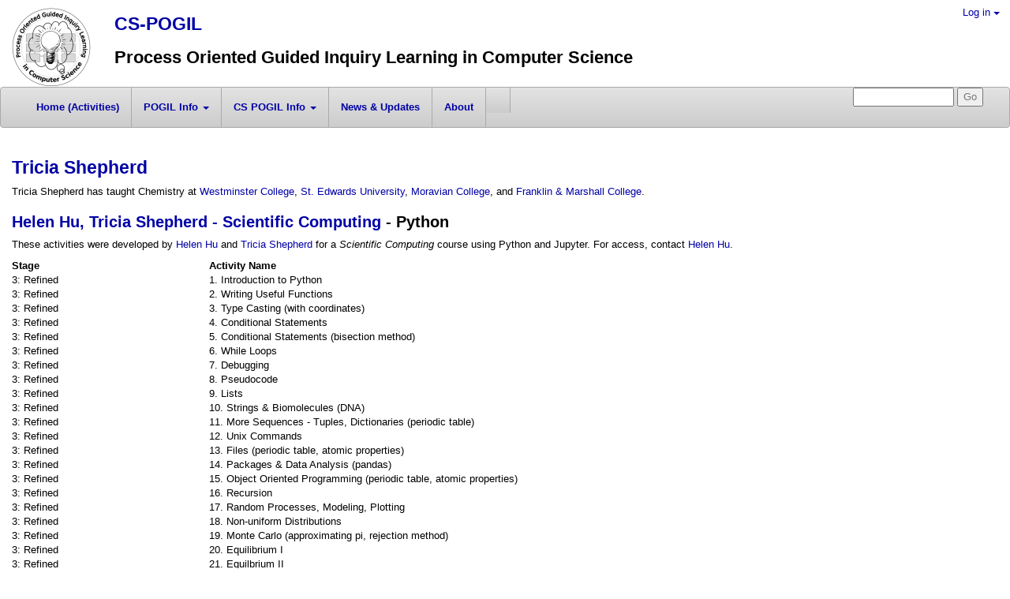

--- FILE ---
content_type: text/html; charset=utf-8
request_url: https://cspogil.org/Tricia+Shepherd
body_size: 13147
content:
<!DOCTYPE html>
<html lang="en" id="page_133">
<head>
	<!--Latest IE Compatibility-->
<meta http-equiv="X-UA-Compatible" content="IE=Edge">
<meta http-equiv="Content-Type" content="text/html; charset=utf-8">
<meta name="generator" content="Tiki Wiki CMS Groupware - https://tiki.org">

<meta content="http://cspogil.org/" name="twitter:domain"> 




	<meta name="description" content="CS-POGIL" property="og:description">
	<meta name="twitter:description" content="CS-POGIL">

<meta content="CS-POGIL" property="og:site_name">
<meta content="CS-POGIL" name="twitter:site">


<title>CS-POGIL | Tricia Shepherd</title>


<meta content="CS-POGIL | Tricia Shepherd" property="og:title">

<meta content="CS-POGIL | Tricia Shepherd" name="twitter:title">



<meta name="twitter:card" content="summary">



<!--[if lt IE 9]>
	<script src="vendor_bundled/vendor/afarkas/html5shiv/dist/html5shiv.min.js" type="text/javascript"></script>
<![endif]-->
		
<meta name="msapplication-config" content="themes/base_files/favicons/browserconfig.xml">

<link rel="icon" href="themes/base_files/favicons/favicon-16x16.png" sizes="16x16" type="image/png">
<link rel="apple-touch-icon" href="themes/base_files/favicons/apple-touch-icon.png" sizes="180x180">
<link rel="icon" href="themes/base_files/favicons/favicon-32x32.png" sizes="32x32" type="image/png">
<link rel="manifest" href="themes/base_files/favicons/manifest.json">
<link rel="shortcut icon" href="themes/base_files/favicons/favicon.ico">
<link rel="mask-icon" href="themes/base_files/favicons/safari-pinned-tab.svg" color="#5bbad5">
<link rel="stylesheet" href="themes/base_files/css/tiki_base.css" type="text/css">
<link rel="stylesheet" href="vendor_bundled/vendor/fortawesome/font-awesome/css/font-awesome.min.css" type="text/css">
<link rel="stylesheet" href="themes/jqui/css/jqui.css" type="text/css">
<link rel="stylesheet" href="lib/openlayers/theme/default/style.css" type="text/css">
<link rel="stylesheet" href="vendor_bundled/vendor/jquery/jquery-ui-themes/themes/flick/jquery-ui.css" type="text/css">
<link rel="stylesheet" href="vendor_bundled/vendor/jquery/jquery-timepicker-addon/dist/jquery-ui-timepicker-addon.css" type="text/css">
<link rel="stylesheet" href="vendor_bundled/vendor/jquery/plugins/colorbox/example1/colorbox.css" type="text/css">
<link rel="stylesheet" href="vendor_bundled/vendor/jquery/plugins/treetable/css/jquery.treetable.css" type="text/css">
<style type="text/css"><!--
/* css 0 */
.ui-autocomplete-loading { background: white url("img/spinner.gif") right center no-repeat; }
/* increase size of activity tracker's tag selector - "size" doesn't work */
select[name="ins_12[]"] { height:300px; }

/* on Home page for topics & authors */
table.summarylist {
    border: 3px solid black;
    table-layout: fixed;
    width: 100%;
}
table.summarylist td {
    border: 1px solid black;
    padding: 3px;
}

/* on list pages by author&topic */
table.activitylist {
    border: 0px;
    width: 100%;
}
table.activitylist th:nth-child(1) {
     width: 20%;
}
table.activitylist td {
    padding: 0px;
}
-->
</style>
<!--[if IE 8]>
<link rel="stylesheet" href="themes/base_files/feature_css/ie8.css" type="text/css">
<![endif]-->
<!--[if IE 9]>
<link rel="stylesheet" href="themes/base_files/feature_css/ie9.css" type="text/css">
<![endif]-->


	<meta name="viewport" content="width=device-width, initial-scale=1.0">
</head>
<body class=" tiki  tiki-index tiki_wiki_page layout_basic en">







	<div id="ajaxLoading">Loading...</div>
<div id="ajaxLoadingBG">&nbsp;</div>
<div id="ajaxDebug"></div>


<div class="container">
	<div class="page-header" id="page-header">
		<div class="content clearfix modules row top_modules" id="top_modules">
	


			<div id="module_2" style=""
				 class="module box-logo">
				<div id="mod-logotop1" class="">
										<div  style="background-color: transparent;"  class="pull-left sitelogo"><a href="./" title="POGIL in CS (and related areas)"><img src="CS-POGIL logo 100.png" alt="CS-POGIL" style="max-width: 100%; height: auto"></a></div><div class="pull-left sitetitles"><h1 class="sitetitle"><a href="./">CS-POGIL</a></h1><h2 class="sitesubtitle">Process Oriented Guided Inquiry Learning in Computer Science</h2></div>
												</div>
</div>







			<div id="module_3" style=""
				 class="module box-login_box">
				<div id="mod-login_boxtop2" class="">
										
									<div class="siteloginbar_popup dropdown btn-group pull-right">
				<button type="button" class="btn btn-link dropdown-toggle" data-toggle="dropdown">
					Log in
					<span class="caret"></span>
				</button>
				<div class="siteloginbar_poppedup dropdown-menu pull-right modal-sm"><div class="panel-body">
							
		<form name="loginbox" class="form" id="loginbox-1" action="https://cspogil.org/tiki-login.php"
				method="post" 
						>
		

								<div class="user form-group clearfix">
						<label for="login-user_1">
																				Username
										:
							</label>
								<input class="form-control" type="text" name="user" id="login-user_1" />
				
					</div>
		<div class="pass form-group clearfix">
			<label for="login-pass_1">Password:</label>
			<input onkeypress="capLock(event, this)" type="password" name="pass" class="form-control" id="login-pass_1">
			<div class="divCapson" style="display:none;">
				<span class="icon icon-error fa fa-exclamation-circle fa-fw " style="vertical-align:middle;"  ></span> CapsLock is on.
			</div>
		</div>
				<div class="form-group text-center">
			<button class="btn btn-primary button submit" type="submit" name="login">Log in <!--i class="fa fa-arrow-circle-right"></i--></button>
		</div>
					<div >
				<div ><ul class="list-unstyled nav"><li class="pass"><a href="tiki-remind_password.php" title="Click here if you’ve forgotten your password">I forgot my password</a></li></ul></div>
			</div>
								
		<input type="hidden" name="stay_in_ssl_mode_present" value="y" />
					<input type="hidden" name="stay_in_ssl_mode" value="y" />
		
				<div class="social-buttons">
								</div>
		</form></div></div></div>
				
												</div>
</div>



</div>
		<div class="topbar row" id="topbar">
			<div class="content clearfix modules" id="topbar_modules">
	


<div class="col-sm-10">
			<div id="module_16" style=""
				 class="module box-menu">
				<div id="mod-menutopbar1" class="">
										
						<nav class="navbar navbar-default" role="navigation">
									<div class="navbar-header">
						<button type="button" class="navbar-toggle" data-toggle="collapse" data-target="#mod-menutopbar1 .navbar-collapse">
							<span class="sr-only">Toggle navigation</span>
							<span class="icon-bar"></span>
							<span class="icon-bar"></span>
							<span class="icon-bar"></span>
						</button>
											</div>
					<div class="collapse navbar-collapse">
												<ul class="nav navbar-nav">
						<li class=""><a href="/">Home (Activities)</a></li>
								<li class="dropdown ">
				<a href="#" class="dropdown-toggle" data-toggle="dropdown">
					POGIL Info
					<span class="caret"></span>
				</a>
				<ul class="dropdown-menu">
											<li class=""><a href="What%2Bis%2BPOGIL">What is POGIL?</a></li>
											<li class=""><a href="https://pogil.org/about-pogil/pogil-faqs">FAQ - POGIL</a></li>
											<li class=""><a href="http://pogil.org">The POGIL Project (separate site)</a></li>
											<li class=""><a href="Roles%2Band%2BRole%2BCards">Roles &amp; Role Cards</a></li>
											<li class=""><a href="POGIL%2Bin%2BIndia">POGIL in India</a></li>
											<li class=""><a href="POGIL%2BPatterns">POGIL Patterns</a></li>
											<li class=""><a href="POGIL%2BClassrooms">POGIL Classrooms</a></li>
									</ul>
			</li>
								<li class="dropdown ">
				<a href="#" class="dropdown-toggle" data-toggle="dropdown">
					CS POGIL Info
					<span class="caret"></span>
				</a>
				<ul class="dropdown-menu">
											<li class=""><a href="FAQ%2B-%2BCS-POGIL">FAQ - CS-POGIL</a></li>
											<li class=""><a href="https://www.facebook.com/groups/900700016708730/">POGIL in CS Facebook Group</a></li>
											<li class=""><a href="https://groups.google.com/forum/#!forum/cspogil/join">POGIL in CS Google Group</a></li>
											<li class=""><a href="Intro%2Bto%2BPOGIL%2Bworkshops%2Bon%2Brequest">Intro to POGIL workshops on request</a></li>
											<li class=""><a href="IntroCS%2BPOGIL%2BProject">IntroCS POGIL Project</a></li>
											<li class=""><a href="CS-POGIL%2BProject">CS-POGIL Project</a></li>
											<li class=""><a href="OpenPath%2BProject">OpenPath Project</a></li>
											<li class=""><a href="Activity%2BDesign%2BCanvas">Activity Design Canvas</a></li>
											<li class=""><a href="Classroom%2BActivity%2BUtility">Classroom Activity Utility (Google Doc add-on)</a></li>
											<li class=""><a href="VBA%2BScript">VBA Script for MS Word</a></li>
									</ul>
			</li>
								<li class=""><a href="News%2Band%2BUpdates">News &amp; Updates</a></li>
								<li class=""><a href="About">About</a></li>
								<li class=""><a href=""></a></li>
			</ul>

					</div>
							</nav>
			
												</div>
</div>

</div>



<div class="col-sm-2">
			<div id="module_17" style=""
				 class="module box-search_box">
				<div id="mod-search_boxtopbar2" class="">
										
    <form class="forms" id="search-module-form" method="get" action="tiki-searchindex.php">
    <input id="fuser" name="highlight" size="14" type="text" accesskey="s" /> 
		
 		    <input type="submit" class="wikiaction" name="search" value="Go"/> 
    </form>

												</div>
</div>

</div>

</div>
		</div>
	</div>

	<div class="row row-middle" id="row-middle">
					<div class="col-md-12 col1" id="col1">
								
<div id="tikifeedback">
	</div>

				
			<div class="wikitopline clearfix" style="clear: both;">
	<div class="content">
					<div class="wikiinfo pull-left">
				
				
				

											</div>
		 
	</div> 
</div> 

					<div class="wikiactions_wrapper clearfix">
		<div class="wikiactions icons btn-group pull-right">
			<div class="btn-group">
				
				
				
				
								
				
															</div>
		</div> 
	</div>
	
				
												
					<h1 class="pagetitle"><a class="crumblink" title="go back to this crumb" accesskey="2" href="Tricia%2BShepherd">Tricia Shepherd</a></h1>
		
	
				
				
				
				
	
	
	<article id="top" class="wikitext clearfix">
					
			
			
					 

		
		<div id="page-data" class="clearfix">
										<p>Tricia Shepherd has taught Chemistry at <a href="http://westminstercollege.edu">Westminster College</a>, <a href="http://stedwards.edu">St. Edwards University</a>, <a href="http://moravian.edu">Moravian College</a>, and <a href="http://fandm.edu">Franklin &amp; Marshall College</a>.</p>

<h3><a class="wiki" href="Helen+Hu+-+Scientific%20Computing">Helen Hu, Tricia Shepherd - Scientific Computing</a> - Python</h3>

<p><p>These activities were developed by <a href="/Helen+Hu">Helen Hu</a> and <a class="wiki" href="Tricia+Shepherd">Tricia Shepherd</a> for a <em>Scientific Computing</em> course using Python and Jupyter. For access, contact <a class="wiki" href="Helen+Hu">Helen Hu</a>.</p>

<table class="activitylist"><thead><tr><th>Stage</th>
			<th>Activity Name</th>
		</tr></thead><tbody><tr><td>3: Refined</td>
			<td>1. Introduction to Python</td>
		</tr><tr><td>3: Refined</td>
			<td>2. Writing Useful Functions</td>
		</tr><tr><td>3: Refined</td>
			<td>3. Type Casting (with coordinates)</td>
		</tr><tr><td>3: Refined</td>
			<td>4. Conditional Statements</td>
		</tr><tr><td>3: Refined</td>
			<td>5. Conditional Statements (bisection method)</td>
		</tr><tr><td>3: Refined</td>
			<td>6. While Loops</td>
		</tr><tr><td>3: Refined</td>
			<td>7. Debugging</td>
		</tr><tr><td>3: Refined</td>
			<td>8. Pseudocode</td>
		</tr><tr><td>3: Refined</td>
			<td>9. Lists</td>
		</tr><tr><td>3: Refined</td>
			<td>10. Strings &amp; Biomolecules (DNA)</td>
		</tr><tr><td>3: Refined</td>
			<td>11. More Sequences - Tuples, Dictionaries (periodic table)</td>
		</tr><tr><td>3: Refined</td>
			<td>12. Unix Commands</td>
		</tr><tr><td>3: Refined</td>
			<td>13. Files (periodic table, atomic properties)</td>
		</tr><tr><td>3: Refined</td>
			<td>14. Packages &amp; Data Analysis (pandas)</td>
		</tr><tr><td>3: Refined</td>
			<td>15. Object Oriented Programming (periodic table, atomic properties)</td>
		</tr><tr><td>3: Refined</td>
			<td>16. Recursion</td>
		</tr><tr><td>3: Refined</td>
			<td>17. Random Processes, Modeling, Plotting</td>
		</tr><tr><td>3: Refined</td>
			<td>18. Non-uniform Distributions</td>
		</tr><tr><td>3: Refined</td>
			<td>19. Monte Carlo (approximating pi, rejection method)</td>
		</tr><tr><td>3: Refined</td>
			<td>20. Equilibrium I</td>
		</tr><tr><td>3: Refined</td>
			<td>21. Equilbrium II</td>
		</tr><tr><td>3: Refined</td>
			<td>22. Random Walks</td>
		</tr><tr><td>3: Refined</td>
			<td>23. Free Fall I</td>
		</tr><tr><td>3: Refined</td>
			<td>24. Advanced Lists</td>
		</tr><tr><td>3: Refined</td>
			<td>25. Free Fall II</td>
		</tr><tr><td>3: Refined</td>
			<td>26. 2D Random Walks</td>
		</tr></tbody></table>
</p>

<h3><a href="/Chris+Mayfield+-+Computer+Science+1+-+Python">Chris Mayfield, Tricia Shepherd, Helen Hu - Computer Science 1 - Python</a></h3>

<p><p>These activities were developed by <a href="/Chris+Mayfield">Chris Mayfield</a>, <a href="/Tricia+Shepherd">Tricia Shepherd</a>, and <a href="/Helen+Hu">Helen Hu</a> for <a href="/Computer+Science+1">Computer Science 1</a> in Python. For full access, contact <a href="/Chris+Mayfield">Chris Mayfield</a>.</p>

<table class="activitylist"><thead><tr><th>Stage</th>
			<th>Activity Name</th>
			<th>Notes</th>
		</tr></thead><tbody><tr><td>4: Adopted</td>
			<td>1. Introduction to Python</td>
			<td>EngageCSEdu</td>
		</tr><tr><td>4: Adopted</td>
			<td>2. Arithmetic Expressions</td>
		</tr><tr><td>4: Adopted</td>
			<td>3. Basic Data Structures</td>
		</tr><tr><td>4: Adopted</td>
			<td>4. Conditions and Logic</td>
			<td>EngageCSEdu</td>
		</tr><tr><td>4: Adopted</td>
			<td>5. Loops and Iteration</td>
		</tr><tr><td>4: Adopted</td>
			<td>6. Defining Functions</td>
		</tr><tr><td>4: Adopted</td>
			<td>7. Lists and Strings</td>
		</tr><tr><td>4: Adopted</td>
			<td>8. Importing Modules</td>
		</tr><tr><td>4: Adopted</td>
			<td>9. Nested Structures</td>
		</tr><tr><td>4: Adopted</td>
			<td>10. File Input/Output</td>
		</tr><tr><td>4: Adopted</td>
			<td>11. Visualizing Data</td>
		</tr><tr><td>4: Adopted</td>
			<td>12. Defining Classes</td>
		</tr><tr><td>4: Adopted</td>
			<td>13. Extending Classes</td>
		</tr><tr><td>4: Adopted</td>
			<td>14. Recursive Functions</td>
		</tr><tr><td>4: Adopted</td>
			<td>Meta Activities: Team Roles, Team Disruptions, What Employers Want, Group vs Team, POGIL Research</td>
		</tr><tr><td>4: Adopted</td>
			<td>Case Studies: Academic Honesty</td>
		</tr></tbody></table>
</p>

					</div>

		
			</article> 

	
	<footer class="help-block">
		
					<em>	Contributors to this page: Clif Kussmaul
	.
	<br>
	Page last modified on Fri July 10, 2020 17:00:16 EDT by Clif Kussmaul.
			(Version 9)
	
	
</em>		
		
			</footer>

		
	
								
	
	
	
<a id="attachments"></a>

	<div
								id="attzone"
							style="display:block;"
			>

	

	
	

	</div>

			
							</div>
			</div>

	<footer class="footer" id="footer">
		<div class="footer_liner">
			<div class="content clearfix modules row row-sidemargins-zero" id="bottom_modules">
	


			<div id="module_5" style=""
				 class="module box-rsslist">
				<div id="mod-rsslistbottom1" class="">
										
	<div id="rss">
																			</div>

												</div>
</div>






<div id="module_18"
	class="panel panel-default box-Footer module">
			<div class="panel-heading">
					</div>
			<div id="mod-Footerbottom2"
			 style="display: block;"
			 class="clearfix panel-body">
								

<div id="Footer" style="display:block;">
<table class="wikitable table table-striped table-hover"><tr><td class="wikicell" ><strong>Projects </strong></td><td class="wikicell" >NSF TUES 1044679 CS-POGIL: Process Oriented Guided Inquiry Learning in Computer Science<br />NSF IUSE 1626765 IntroCS POGIL: Process Oriented Guided Inquiry Learning in Introductory Computer Science</td></tr><tr><td class="wikicell" ><strong>Collaborators </strong></td><td class="wikicell" > Clif Kussmaul, Helen Hu, Chris Mayfield, Aman Yadav, Tammy Pirmann</td></tr><tr><td class="wikicell" ><strong>Disclaimer</strong></td><td class="wikicell" ><em>This material is based upon work supported by the National Science Foundation under Grants DUE-1044679 (CS-POGIL) and DUE-1626765 (IntroCS-POGIL). Any opinions, findings and conclusions or recommendations expressed in this material are those of the author(s) and do not necessarily reflect the views of the National Science Foundation.</em></td></tr></table>

</div>

														</div>
							</div>
			




			<div id="module_6" style=""
				 class="module box-poweredby">
				<div id="mod-poweredbybottom3" class="">
										<div class="power">Powered by <a href="http://tiki.org" title="&#169; 2002&#8211;2026 The Tiki Community">Tiki Wiki CMS Groupware </a><span id="credits">&nbsp;| Theme: Jqui</span></div>
												</div>
</div>



</div>
		</div>
	</footer>
</div>


<div id="bootstrap-modal" class="modal fade footer-modal" tabindex="-1" role="dialog" aria-labelledby="myModalLabel" aria-hidden="true">
	<div class="modal-dialog">
		<div class="modal-content">
			
			<div class="modal-header">
				<h4 class="modal-title" id="myModalLabel"></h4>
			</div>
		</div>
	</div>
</div>
<div id="bootstrap-modal-2" class="modal fade footer-modal" tabindex="-1" role="dialog" aria-labelledby="myModalLabel" aria-hidden="true">
	<div class="modal-dialog">
		<div class="modal-content">
		</div>
	</div>
</div>
<div id="bootstrap-modal-3" class="modal fade footer-modal" tabindex="-1" role="dialog" aria-labelledby="myModalLabel" aria-hidden="true">
	<div class="modal-dialog">
		<div class="modal-content">
		</div>
	</div>
</div>
	
	



<!-- Put JS at the end -->
	
	
<script type="text/javascript" src="vendor_bundled/vendor/components/jquery/jquery.js"></script>
<script type="text/javascript" src="vendor_bundled/vendor/components/jquery-migrate/jquery-migrate.js"></script>
<script type="text/javascript" src="vendor_bundled/vendor/jquery/jquery-ui/jquery-ui.js"></script>
<script type="text/javascript" src="vendor_bundled/vendor/twitter/bootstrap/dist/js/bootstrap.js"></script>
<script type="text/javascript" src="lib/jquery_tiki/tiki-bootstrapmodalfix.js"></script>
<script type="text/javascript" src="lib/jquery_tiki/iconsets.js"></script>
<script type="text/javascript" src="lib/tiki-js.js"></script>
<script type="text/javascript" src="lib/jquery_tiki/tiki-jquery.js"></script>
<script type="text/javascript" src="lib/jquery_tiki/tiki-maps.js"></script>
<script type="text/javascript" src="vendor_bundled/vendor/jquery/plugins/jquery-json/src/jquery.json.js"></script>
<script type="text/javascript" src="lib/jquery_tiki/tiki-ajax_services.js"></script>
<script type="text/javascript" src="lib/ajax/autosave.js"></script>
<script type="text/javascript" src="vendor_bundled/vendor/jquery/jquery-timepicker-addon/dist/jquery-ui-timepicker-addon.js"></script>
<script type="text/javascript" src="vendor_bundled/vendor/jquery/plugins/superfish/dist/js/superfish.js"></script>
<script type="text/javascript" src="vendor_bundled/vendor/jquery/plugins/superfish/dist/js/supersubs.js"></script>
<script type="text/javascript" src="vendor_bundled/vendor/jquery/plugins/superfish/dist/js/hoverIntent.js"></script>
<script type="text/javascript" src="vendor_bundled/vendor/jquery/plugins/tagcanvas/jquery.tagcanvas.js"></script>
<script type="text/javascript" src="vendor_bundled/vendor/jquery/plugins/colorbox/jquery.colorbox.js"></script>
<script type="text/javascript" src="vendor_bundled/vendor/jquery/plugins/jquery-validation/dist/jquery.validate.js"></script>
<script type="text/javascript" src="lib/validators/validator_tiki.js"></script>
<script type="text/javascript" src="vendor_bundled/vendor/jquery/plugins/async/jquery.async.js"></script>
<script type="text/javascript" src="vendor_bundled/vendor/jquery/plugins/treetable/jquery.treetable.js"></script>
<script type="text/javascript" src="vendor_bundled/vendor/cwspear/bootstrap-hover-dropdown/bootstrap-hover-dropdown.js"></script>
<script type="text/javascript" src="lib/jquery_tiki/files.js"></script>
<script type="text/javascript" src="lib/jquery_tiki/tiki-trackers.js"></script>
<script type="text/javascript" src="lib/jquery_tiki/inline_edit.js"></script>
<script type="text/javascript" src="lib/jquery_tiki/pluginedit.js"></script>
<script type="text/javascript" src="lang/en/language.js"></script>
<script type="text/javascript" src="lib/captcha/captchalib.js"></script>
<script type="text/javascript" src="lib/menubuilder/menu.js"></script>
	
<script type="text/javascript">
<!--//--><![CDATA[//><!--
// js 0 
tiki_cookie_jar=new Object();
setCookieBrowser('javascript_enabled', 'y', '', new Date(1801026078000));
$.lang = 'en';

// JS Object to hold prefs for jq
var jqueryTiki = new Object();
jqueryTiki.ui = true;
jqueryTiki.ui_theme = "flick";
jqueryTiki.tooltips = true;
jqueryTiki.autocomplete = true;
jqueryTiki.superfish = true;
jqueryTiki.reflection = false;
jqueryTiki.tablesorter = false;
jqueryTiki.colorbox = true;
jqueryTiki.cboxCurrent = "{current} / {total}";
jqueryTiki.sheet = false;
jqueryTiki.carousel = false;
jqueryTiki.validate = true;
jqueryTiki.zoom = false;

jqueryTiki.effect = "";				// Default effect
jqueryTiki.effect_direction = "vertical";	// "horizontal" | "vertical" etc
jqueryTiki.effect_speed = 400;	// "slow" | "normal" | "fast" | milliseconds (int) ]
jqueryTiki.effect_tabs = "slide";		// Different effect for tabs
jqueryTiki.effect_tabs_direction = "vertical";
jqueryTiki.effect_tabs_speed = "fast";
jqueryTiki.home_file_gallery = "1";

jqueryTiki.autosave = true;
jqueryTiki.sefurl = true;
jqueryTiki.ajax = true;
jqueryTiki.syntaxHighlighter = false;
jqueryTiki.chosen = false;
jqueryTiki.mapTileSets = ["openstreetmap"];
jqueryTiki.infoboxTypes = ["trackeritem","activity"];
jqueryTiki.googleStreetView = false;
jqueryTiki.googleStreetViewOverlay = false;
jqueryTiki.structurePageRepeat = false;
jqueryTiki.mobile = false;
jqueryTiki.no_cookie = false;
jqueryTiki.language = "en";
jqueryTiki.useInlineComment = false;
jqueryTiki.helpurl = "http://doc.tiki.org/";
jqueryTiki.shortDateFormat = "yy-mm-dd";
jqueryTiki.shortTimeFormat = "HH:mm";
jqueryTiki.username = null;
jqueryTiki.userRealName = null;
jqueryTiki.userAvatar = "https://cspogil.org/img/noavatar.png";
jqueryTiki.autoToc_inline = false;
jqueryTiki.autoToc_pos = "right";
jqueryTiki.autoToc_offset = 10;
jqueryTiki.current_object = {"type":"wiki page","object":"Tricia Shepherd"};

var syntaxHighlighter = {
	ready: function(textarea, settings) { return null; },
	sync: function(textarea) { return null; },
	add: function(editor, $input, none, skipResize) { return null; },
	remove: function($input) { return null; },
	get: function($input) { return null; },
	fullscreen: function(textarea) { return null; },
	find: function(textareaEditor, val) { return null; },
	searchCursor: [],
	replace: function(textareaEditor, val, replaceVal) { return null; },
	insertAt: function(textareaEditor, replaceString, perLine, blockLevel) { return null; }
};

jqueryTiki.iconset = {"defaults":["500px","adjust","adn","align-center","align-justify","align-left","align-right","amazon","ambulance","anchor","android","angellist","angle-double-down","angle-double-left","angle-double-right","angle-double-up","angle-down","angle-left","angle-right","angle-up","apple","archive","area-chart","arrow-circle-down","arrow-circle-left","arrow-circle-o-down","arrow-circle-o-left","arrow-circle-o-right","arrow-circle-o-up","arrow-circle-right","arrow-circle-up","arrow-down","arrow-left","arrow-right","arrow-up","arrows","arrows-alt","arrows-h","arrows-v","asterisk","at","automobile","backward","balance-scale","ban","bank","bar-chart","bar-chart-o","barcode","bars","battery-0","battery-1","battery-2","battery-3","battery-4","battery-empty","battery-full","battery-half","battery-quarter","battery-three-quarters","bed","beer","behance","behance-square","bell","bell-o","bell-slash","bell-slash-o","bicycle","binoculars","birthday-cake","bitbucket","bitbucket-square","bitcoin","black-tie","bluetooth","bluetooth-b","bold","bolt","bomb","book","bookmark","bookmark-o","briefcase","btc","bug","building","building-o","bullhorn","bullseye","bus","buysellads","cab","calculator","calendar","calendar-check-o","calendar-minus-o","calendar-o","calendar-plus-o","calendar-times-o","camera","camera-retro","car","caret-down","caret-left","caret-right","caret-square-o-down","caret-square-o-left","caret-square-o-right","caret-square-o-up","caret-up","cart-arrow-down","cart-plus","cc","cc-amex","cc-diners-club","cc-discover","cc-jcb","cc-mastercard","cc-paypal","cc-stripe","cc-visa","certificate","chain","chain-broken","check","check-circle","check-circle-o","check-square","check-square-o","chevron-circle-down","chevron-circle-left","chevron-circle-right","chevron-circle-up","chevron-down","chevron-left","chevron-right","chevron-up","child","chrome","circle","circle-o","circle-o-notch","circle-thin","clipboard","clock-o","clone","close","cloud","cloud-download","cloud-upload","cny","code","code-fork","codepen","codiepie","coffee","cog","cogs","columns","comment","comment-o","commenting","commenting-o","comments","comments-o","compass","compress","connectdevelop","contao","copy","copyright","creative-commons","credit-card","credit-card-alt","crop","crosshairs","css3","cube","cubes","cut","cutlery","dashboard","dashcube","database","dedent","delicious","desktop","deviantart","diamond","digg","dollar","dot-circle-o","download","dribbble","dropbox","drupal","edge","edit","eject","ellipsis-h","ellipsis-v","empire","envelope","envelope-o","envelope-square","eraser","eur","euro","exchange","exclamation","exclamation-circle","exclamation-triangle","expand","expeditedssl","external-link","external-link-square","eye","eye-slash","eyedropper","facebook","facebook-official","facebook-square","fast-backward","fast-forward","fax","female","fighter-jet","file","file-archive-o","file-audio-o","file-code-o","file-excel-o","file-image-o","file-movie-o","file-o","file-pdf-o","file-photo-o","file-picture-o","file-powerpoint-o","file-sound-o","file-text","file-text-o","file-video-o","file-word-o","file-zip-o","files-o","film","filter","fire","fire-extinguisher","firefox","flag","flag-checkered","flag-o","flash","flask","flickr","floppy-o","folder","folder-o","folder-open","folder-open-o","font","fonticons","fort-awesome","forumbee","forward","foursquare","frown-o","futbol-o","gamepad","gavel","gbp","ge","gear","gears","genderless","get-pocket","gg","gg-circle","gift","git","git-square","github","github-alt","github-square","gittip","glass","globe","google","google-plus","google-plus-square","google-wallet","graduation-cap","group","h-square","hacker-news","hand-grab-o","hand-lizard-o","hand-o-down","hand-o-left","hand-o-right","hand-o-up","hand-paper-o","hand-peace-o","hand-pointer-o","hand-rock-o","hand-scissors-o","hand-spock-o","hand-stop-o","hashtag","hdd-o","header","headphones","heart","heartbeat","heart-o","history","home","hospital-o","hotel","hourglass","hourglass-1","hourglass-2","hourglass-3","hourglass-end","hourglass-half","hourglass-o","hourglass-start","houzz","html5","i-cursor","ils","image","inbox","indent","industry","info","info-circle","inr","instagram","institution","internet-explorer","ioxhost","italic","joomla","jpy","jsfiddle","key","keyboard-o","krw","language","laptop","lastfm","lastfm-square","leaf","leanpub","legal","lemon-o","level-down","level-up","life-bouy","life-buoy","life-ring","life-saver","lightbulb-o","line-chart","link","linkedin","linkedin-square","linux","list","list-alt","list-ol","list-ul","location-arrow","lock","long-arrow-down","long-arrow-left","long-arrow-right","long-arrow-up","magic","magnet","mail-forward","mail-reply","mail-reply-all","male","map","map-marker","map-o","map-pin","map-signs","mars","mars-double","mars-stroke","mars-stroke-h","mars-stroke-v","maxcdn","meanpath","medium","medkit","meh-o","mercury","microphone","microphone-slash","minus","minus-circle","minus-square","minus-square-o","mixcloud","mobile","mobile-phone","modx","money","moon-o","mortar-board","motorcycle","mouse-pointer","music","navicon","neuter","newspaper-o","object-group","object-ungroup","odnoklassniki","odnoklassniki-square","opencart","openid","opera","optin-monster","outdent","pagelines","paint-brush","paper-plane","paper-plane-o","paperclip","paragraph","paste","pause","pause-circle","pause-circle-o","paw","paypal","pencil","pencil-square","pencil-square-o","percent","phone","phone-square","photo","picture-o","pie-chart","pied-piper","pied-piper-alt","pinterest","pinterest-p","pinterest-square","plane","play","play-circle","play-circle-o","plug","plus","plus-circle","plus-square","plus-square-o","power-off","print","product-hunt","puzzle-piece","qq","qrcode","question","question-circle","quote-left","quote-right","ra","random","rebel","recycle","reddit","reddit-alien","reddit-square","refresh","registered","remove","renren","reorder","repeat","reply","reply-all","retweet","rmb","road","rocket","rotate-left","rotate-right","rouble","rss","rss-square","rub","ruble","rupee","safari","save","scissors","scribd","search","search-minus","search-plus","sellsy","send","send-o","server","share","share-alt","share-alt-square","share-square","share-square-o","shekel","sheqel","shield","ship","shirtsinbulk","shopping-bag","shopping-basket","shopping-cart","sign-in","sign-out","signal","simplybuilt","sitemap","skyatlas","skype","slack","sliders","slideshare","smile-o","soccer-ball-o","sort","sort-alpha-asc","sort-alpha-desc","sort-amount-asc","sort-amount-desc","sort-asc","sort-desc","sort-down","sort-numeric-asc","sort-numeric-desc","sort-up","soundcloud","space-shuttle","spinner","spoon","spotify","square","square-o","stack-exchange","stack-overflow","star","star-half","star-half-empty","star-half-full","star-half-o","star-o","steam","steam-square","step-backward","step-forward","stethoscope","sticky-note","sticky-note-o","stop","stop-circle","stop-circle-o","street-view","strikethrough","stumbleupon","stumbleupon-circle","subscript","subway","suitcase","sun-o","superscript","support","table","tablet","tachometer","tag","tags","tasks","taxi","television","tencent-weibo","terminal","text-height","text-width","th","th-large","th-list","thumb-tack","thumbs-down","thumbs-o-down","thumbs-o-up","thumbs-up","ticket","times","times-circle","times-circle-o","tint","toggle-down","toggle-left","toggle-off","toggle-on","toggle-right","toggle-up","trademark","train","transgender","transgender-alt","trash","trash-o","tree","trello","tripadvisor","trophy","truck","try","tty","tumblr","tumblr-square","turkish-lira","tv","twitch","twitter","twitter-square","umbrella","underline","undo","university","unlink","unlock","unlock-alt","unsorted","upload","usb","usd","user","user-md","user-plus","user-secret","user-times","users","venus","venus-double","venus-mars","viacoin","vimeo","video-camera","vimeo-square","vine","vk","volume-down","volume-off","volume-up","warning","wechat","weibo","weixin","wheelchair","wifi","wikipedia-w","windows","won","wordpress","wrench","xing","xing-square","y-combinator","yahoo","yc","yelp","yen","youtube","youtube-play","youtube-square","american-sign-language-interpreting","asl-interpreting","assistive-listening-systems","audio-description","blind","braille","deaf","deafness","envira","fa","first-order","font-awesome","gitlab","glide","glide-g","google-plus-circle","google-plus-official","hard-of-hearing","instagram","low-vision","pied-piper","question-circle-o","sign-language","signing","snapchat","snapchat-ghost","snapchat-square","themeisle","universal-access","viadeo","viadeo-square","volume-control-phone","wheelchair-alt","wpbeginner","wpforms","yoast","address-book","address-book-o","address-card","address-card-o","bandcamp","bath","bathtub","drivers-license","drivers-license-o","eercast","envelope-open","envelope-open-o","etsy","free-code-camp","grav","handshake-o","id-badge","id-card","id-card-o","imdb","linode","meetup","microchip","podcast","quora","ravelry","s15","shower","snowflake-o","superpowers","telegram","thermometer","thermometer-0","thermometer-1","thermometer-2","thermometer-3","thermometer-4","thermometer-empty","thermometer-full","thermometer-half","thermometer-quarter","thermometer-three-quarters","times-rectangle","times-rectangle-o","user-circle","user-circle-o","user-o","vcard","vcard-o","window-close","window-close-o","window-maximize","window-minimize","window-restore","wpexplorer"],"icons":{"actions":{"id":"play-circle"},"admin":{"id":"cog"},"add":{"id":"plus-circle"},"admin_ads":{"id":"film"},"admin_articles":{"id":"newspaper-o"},"admin_blogs":{"id":"bold"},"admin_calendar":{"id":"calendar"},"admin_category":{"id":"sitemap fa-rotate-270"},"admin_comments":{"id":"comment"},"admin_community":{"id":"group"},"admin_connect":{"id":"link"},"admin_copyright":{"id":"copyright"},"admin_directory":{"id":"folder-o"},"admin_faqs":{"id":"question"},"admin_features":{"id":"power-off"},"admin_fgal":{"id":"folder-open"},"admin_forums":{"id":"comments"},"admin_freetags":{"id":"tags"},"admin_gal":{"id":"file-image-o"},"admin_general":{"id":"cog"},"admin_i18n":{"id":"language"},"admin_intertiki":{"id":"exchange"},"admin_login":{"id":"sign-in"},"admin_user":{"id":"user"},"admin_look":{"id":"image"},"admin_maps":{"id":"map-marker"},"admin_messages":{"id":"envelope-o"},"admin_metatags":{"id":"tag"},"admin_module":{"id":"cogs"},"admin_payment":{"id":"credit-card"},"admin_performance":{"id":"tachometer"},"admin_polls":{"id":"tasks"},"admin_profiles":{"id":"cube"},"admin_rating":{"id":"check-square"},"admin_rss":{"id":"rss"},"admin_score":{"id":"trophy"},"admin_search":{"id":"search"},"admin_semantic":{"id":"arrows-h"},"admin_security":{"id":"lock"},"admin_sefurl":{"id":"search-plus"},"admin_share":{"id":"share-alt"},"admin_socialnetworks":{"id":"thumbs-up"},"admin_stats":{"id":"bar-chart"},"admin_textarea":{"id":"edit"},"admin_trackers":{"id":"database"},"admin_userfiles":{"id":"cog"},"admin_video":{"id":"video-camera"},"admin_webmail":{"id":"inbox"},"admin_webservices":{"id":"cog"},"admin_wiki":{"id":"file-text-o"},"admin_workspace":{"id":"desktop"},"admin_wysiwyg":{"id":"file-text"},"admin_print":{"id":"print"},"articles":{"id":"newspaper-o"},"attach":{"id":"paperclip"},"audio":{"id":"file-audio-o"},"back":{"id":"arrow-left"},"background-color":{"id":"paint-brush"},"backlink":{"id":"reply"},"backward_step":{"id":"step-backward"},"box":{"id":"list-alt"},"cart":{"id":"shopping-cart"},"chart":{"id":"area-chart"},"code_file":{"id":"file-code-o"},"collapsed":{"id":"plus-square-o"},"comments":{"id":"comments-o"},"compose":{"id":"pencil"},"computer":{"id":"desktop"},"contacts":{"id":"group"},"content-template":{"id":"file-o"},"create":{"id":"plus"},"delete":{"id":"times"},"difference":{"id":"strikethrough"},"disable":{"id":"minus-square"},"documentation":{"id":"book"},"down":{"id":"sort-desc"},"education":{"id":"graduation-cap"},"envelope":{"id":"envelope-o"},"erase":{"id":"eraser"},"error":{"id":"exclamation-circle"},"excel":{"id":"file-excel-o"},"expanded":{"id":"minus-square-o"},"export":{"id":"download"},"file":{"id":"file-o"},"file-archive":{"id":"folder"},"file-archive-open":{"id":"folder-open"},"floppy":{"id":"floppy-o"},"font-color":{"id":"font","class":"text-danger"},"forward_step":{"id":"step-forward"},"fullscreen":{"id":"arrows-alt"},"h1":{"id":"header"},"h2":{"id":"header","size":".9"},"h3":{"id":"header","size":".8"},"help":{"id":"question-circle"},"history":{"id":"clock-o"},"horizontal-rule":{"id":"minus"},"html":{"id":"html5"},"image":{"id":"file-image-o"},"import":{"id":"upload"},"index":{"id":"spinner"},"information":{"id":"info-circle"},"keyboard":{"id":"keyboard-o"},"like":{"id":"thumbs-up"},"link-external":{"id":"external-link"},"link-external-alt":{"id":"external-link-square"},"list-numbered":{"id":"list-ol"},"listgui_display":{"id":"desktop"},"listgui_filter":{"id":"filter"},"listgui_format":{"id":"indent"},"listgui_pagination":{"id":"book"},"listgui_output":{"id":"eye"},"listgui_column":{"id":"columns"},"listgui_tablesorter":{"id":"table"},"listgui_icon":{"id":"user"},"listgui_body":{"id":"align-justify"},"listgui_carousel":{"id":"slideshare"},"listgui_sort":{"id":"sort-alpha-desc"},"listgui_wikitext":{"id":"file-text-o"},"listgui_caption":{"id":"align-center"},"log":{"id":"history"},"login":{"id":"sign-in"},"logout":{"id":"sign-out"},"mailbox":{"id":"inbox"},"menu":{"id":"bars"},"menu-extra":{"id":"chevron-down"},"menuitem":{"id":"angle-right"},"merge":{"id":"random"},"minimize":{"id":"compress"},"module":{"id":"cogs"},"more":{"id":"ellipsis-h"},"move":{"id":"exchange"},"next":{"id":"arrow-right"},"notepad":{"id":"file-text-o"},"notification":{"id":"bell-o"},"off":{"id":"power-off"},"ok":{"id":"check-circle"},"page-break":{"id":"scissors"},"pdf":{"id":"file-pdf-o"},"permission":{"id":"key"},"plugin":{"id":"puzzle-piece"},"popup":{"id":"list-alt"},"post":{"id":"pencil"},"powerpoint":{"id":"file-powerpoint-o"},"previous":{"id":"arrow-left"},"quotes":{"id":"quote-left"},"ranking":{"id":"sort-numeric-asc"},"screencapture":{"id":"camera"},"selectall":{"id":"file-text"},"settings":{"id":"wrench"},"sharethis":{"id":"share-alt"},"smile":{"id":"smile-o"},"sort-down":{"id":"sort-desc"},"sort-up":{"id":"sort-asc"},"star-empty":{"id":"star-o"},"star-empty-selected":{"id":"star-o","class":"text-success"},"star-half-rating":{"id":"star-half-full"},"star-half-selected":{"id":"star-half-full","class":"text-success"},"star-selected":{"id":"star","class":"text-success"},"status-open":{"id":"circle","style":"color:green"},"status-pending":{"id":"adjust","style":"color:orange"},"status-closed":{"id":"times-circle-o","style":"color:grey"},"stop-watching":{"id":"eye-slash"},"structure":{"id":"sitemap"},"success":{"id":"check"},"textfile":{"id":"file-text-o"},"three-d":{"id":"cube"},"time":{"id":"clock-o"},"title":{"id":"text-width"},"toggle-off":{"id":"toggle-off"},"toggle-on":{"id":"toggle-on"},"trackers":{"id":"database"},"translate":{"id":"language"},"trash":{"id":"trash-o"},"unlike":{"id":"thumbs-down"},"up":{"id":"sort-asc"},"video":{"id":"file-video-o"},"video_file":{"id":"file-video-o"},"vimeo":{"id":"vimeo-square"},"view":{"id":"search-plus"},"warning":{"id":"exclamation-triangle"},"watch":{"id":"eye"},"watch-group":{"id":"group"},"wiki":{"id":"file-text-o"},"wizard":{"id":"magic"},"word":{"id":"file-word-o"},"wysiwyg":{"id":"file-text"},"zip":{"id":"file-zip-o"}},"tag":"span","prepend":"fa fa-","append":" fa-fw","rotate":{"90":" fa-rotate-90","180":" fa-rotate-180","270":" fa-rotate-270","horizontal":" fa-flip-horizontal","vertical":" fa-flip-vertical"}}
var zoomToFoundLocation = "street";

var bootstrapButton;
if (typeof $.fn.button.noConflict === "function") {
	bootstrapButton = $.fn.button.noConflict() // return $.fn.button to previously assigned value
	$.fn.bootstrapBtn = bootstrapButton            // give $().bootstrapBtn the Bootstrap functionality
}


function capLock(e, el){
	kc = e.keyCode ? e.keyCode : e.which;
	sk = e.shiftKey ? e.shiftKey : (kc == 16 ? true : false);
	if ((kc >= 65 && kc <= 90 && !sk) || (kc >= 97 && kc <= 122 && sk)) {
		$('.divCapson', $(el).parents('div:first')).show();
	} else {
		$('.divCapson', $(el).parents('div:first')).hide();
	}
}

// js 2 

function inArray(item, array) {
    for (var i in array) {
        if (array[i] === item) {
            return i;
        }
    }
    return false;
}
var allTimeZoneCodes = ["ACDT","ACST","ADDT","ADT","AEDT","AEST","AHDT","AHST","AKDT","AKST","AMT","APT","AST","AWDT","AWST","AWT","BDST","BDT","BMT","BOST","BST","CAST","CAT","CDDT","CDT","CEMT","CEST","CET","CMT","CPT","CST","CWT","CHST","DMT","EAT","EDDT","EDT","EEST","EET","EMT","EPT","EST","EWT","FFMT","FMT","GMT","GST","HDT","HKST","HKT","HMT","HST","IDDT","IDT","IMT","IST","JDT","JMT","JST","KDT","KMT","KST","LST","MDDT","MDST","MDT","MMT","MPT","MSD","MSK","MST","MWT","NDDT","NDT","NPT","NST","NWT","NZDT","NZMT","NZST","PDDT","PDT","PKST","PKT","PLMT","PMMT","PMT","PPMT","PPT","PST","PWT","QMT","RMT","SAST","SDMT","SET","SJMT","SMT","SST","TBMT","TMT","UCT","UTC","WAST","WAT","WEMT","WEST","WET","WIB","WITA","WIT","WMT","YDDT","YDT","YPT","YST","YWT","A","B","C","D","E","F","G","H","I","K","L","M","N","O","P","Q","R","S","T","U","V","W","X","Y","Z"];
var now = new Date();
var now_string = now.toString();
var offsethours = - now.getTimezoneOffset() / 60;
setCookie("local_tzoffset", offsethours);
var m = now_string.match(/[ \(]([A-Z]{3,6})[ \)]?[ \d]*$/);	// try three or more char tz first at the end or just before the year
if (!m) {
	m = now_string.match(/[ \(]([A-Z]{1,6})[ \)]?[ \d]*$/);	// might be a "military" one if not
}
if (m) {
	m = m[1];
} else {	// IE (sometimes) gives UTC +offset instead of the abbreviation
	// sadly this workaround will fail for non-whole hour offsets
	var hours = - now.getTimezoneOffset() / 60;
	m = "GMT" + (hours > 0 ? "+" : "") + hours;
}
// Etc/GMT+ is equivalent to GMT-
if (m.substring(0,4) == "GMT+") {
	m = "Etc/GMT-" + m.substring(4);
	setCookie("local_tz", m);
}
if (m.substring(0,4) == "GMT-") {
	m = "Etc/GMT+" + m.substring(4);
	setCookie("local_tz", m);
}
if (inArray(m, allTimeZoneCodes)) {
	setCookie("local_tz", m);
}

//--><!]]>
</script>
<script type="text/javascript">
<!--//--><![CDATA[//><!--
$(document).ready(function(){
// jq_onready 0 
$(".convert-mailto").removeClass("convert-mailto").each(function () {
				var address = $(this).data("encode-name") + "@" + $(this).data("encode-domain");
				$(this).attr("href", "mailto:" + address).text(address);
			});

$("#loginbox-1").submit( function () {
	if ($("#login-user_1").val() && $("#login-pass_1").val()) {
		return true;
	} else {
		$("#login-user_1").focus();
		return false;
	}
});
if (jqueryTiki.no_cookie) {
	$('.box-login_box input').each(function(){
		$(this).change(function() {
			if (jqueryTiki.no_cookie && $(this).val()) {
				alert(jqueryTiki.cookie_consent_alert);
			}
		});
	});
}

if ($('#login-user_1:visible').length) {if ($("#login-user_1").offset().top < $(window).height()) {$('#login-user_1')[0].focus();} }
});
//--><!]]>
</script>

	
	
</body>
</html>


--- FILE ---
content_type: application/javascript
request_url: https://cspogil.org/lib/validators/validator_tiki.js
body_size: 2298
content:
/* (c) Copyright 2002-2016 by authors of the Tiki Wiki CMS Groupware Project
 *
 * All Rights Reserved. See copyright.txt for details and a complete list of authors.
 * Licensed under the GNU LESSER GENERAL PUBLIC LICENSE. See license.txt for details.
 * $Id: validator_tiki.js 62768 2017-05-26 22:40:55Z rjsmelo $
 */


jQuery.validator.setDefaults({
	errorClass: 'label label-warning',
	errorPlacement: function(error, element) {
		if ($(element).parents('.input-group').length > 0) {
			error.insertAfter($(element).parents('.input-group').first());
		} else if ($(element).parents('.has-error').length > 0) {
			error.appendTo($(element).parents('.has-error').first());
		} else {
			error.insertAfter(element);
		}
	},
	highlight: function(element) {
		$(element).parents('div, p').first().addClass('has-error');
	},
	unhighlight: function(element) {
		$(element).parents('div, p').first().removeClass('has-error');
	},
	ignore: '.ignore'
});


// see http://stackoverflow.com/questions/1300994/

jQuery.validator.addMethod("required_in_group", function (value, element, options) {
	var numberRequired = options[0], excluded;
	var selector = options[1];
	if (typeof options[2] != 'undefined') {
		excluded = options[2];
	} else {
		excluded = '';
	}
	//Look for our selector within the parent form
	var validOrNot = $(selector, element.form).filter(
			function () {
				// for the case where there is a other option, to allow users to
				// jump to the other form input without trigger the validation
				if ($(this).data('tiki_never_visited')) return 'dummy-value-for-validation';
				// Each field is kept if it has a value
				return ($(this).val() && $(this).val().toLowerCase() != excluded);
				// Set to true if there are enough, else to false
			}).length >= numberRequired;

	var validator = this;
	// The elegent part - this element needs to check the others that match the
	// selector, but we don't want to set off a feedback loop where each element
	// has to check each other element. It would be like:
	// Element 1: "I might be valid if you're valid. Are you?"
	// Element 2: "Let's see. I might be valid if YOU'RE valid. Are you?"
	// Element 1: "Let's see. I might be valid if YOU'RE valid. Are you?"
	// ...etc, until we get a "too much recursion" error.
	//
	// So instead we
	//  1) Flag all matching elements as 'currently being validated'
	//  using jQuery's .data()
	//  2) Re-run validation on each of them. Since the others are now
	//     flagged as being in the process, they will skip this section,
	//     and therefore won't turn around and validate everything else
	//  3) Once that's done, we remove the 'currently being validated' flag
	//     from all the elements
	if (!$(element).data('being_validated')) {
		var fields = $(selector, element.form);
		fields.data('being_validated', true);
		// .valid() means "validate using all applicable rules" (which
		// includes this one)
		validator.valid();
		fields.data('being_validated', false);
	}

	return validOrNot;

	// {0} below is the 0th item in the options field
}, jQuery.validator.format(tr("Please fill out {0} of these fields.")));

// for validating tracker file attachments based on required_in_group
// similar but needs a different message

jQuery.validator.addMethod("required_tracker_file", function (value, element, options) {
	var numberRequired = options[0];
	var selector = options[1];
	var validOrNot = $(selector, element.form).filter(
			function () {
				return $(this).val();
			}).length >= numberRequired;

	if (!$(element).data('being_validated')) {
		var fields = $(selector, element.form);
		fields.data('being_validated', true);
		fields.valid();
		fields.data('being_validated', false);
	}
	return validOrNot;
}, jQuery.validator.format("File required"));

// for validating email fields where multiple addresses can be entered
// separator is options[0] and defaults to comma

jQuery.validator.addMethod("email_multi", function (value, element, options) {
	var separator = options[0] || ",";
	var emails = $(element).val().split(separator);

	for (var i = 0; i < emails.length; i++) {
		if (!$.validator.methods["email"].call( this, $.trim(emails[i]), element )) {
			return false;
		}
	}

	return true;

}, jQuery.validator.format("Please enter valid email addresses separated by commas"));

jQuery.validator.addClassRules("email_multi", {
	email_multi: true
});

/**
 * Wait for AJAX form validation to finish before proceeding with submit
 *
 * @param	form form element
 * @return	{Boolean}
 */
function process_submit(form) {

	var $form = $(form);
	if (!$form.attr("is_validating")) {
		$form.attr("is_validating", true);
		$form.validate();
	}
	if ($form.validate().pendingRequest > 0) {
		$(form).data("resubmit", true);
		setTimeout(function() {process_submit(form);}, 500);
		return false;
	}
	$form.attr("is_validating", false);

	if (!$form.valid()) {
		return false;
	}

	// disable submit button(s)
	$form.find("input[type=submit]").off("click").css("opacity", 0.3);
	$form.parents(".modal").find(".auto-btn").off("click").css("opacity", 0.3);
	if( $(form).hasClass("confirm-action") ) {
		$form.tikiModal(tr("Saving..."));
	}
	if( $form.data("resubmit") ) {
		$form.data("resubmit", false);
		$form.submit();
	}
	return true;
}

jQuery.validator.addMethod("validate_cron_runtime", function (value, element, options) {
	var cronTime = value.trim();
	var regex = "^(\\*|((\\*\\/)?[1-5]?[0-9])|[1-5]?[0-9]-[1-5]?[0-9]|[1-5]?[0-9](,[1-5]?[0-9])*) (\\*|((\\*\\/)?(1?[0-9]|2[0-3]))|(1?[0-9]|2[0-3])-(1?[0-9]|2[0-3])|(1?[0-9]|2[0-3])(,(1?[0-9]|2[0-3]))*) (\\*|((\\*\\/)?([1-9]|[12][0-9]|3[0-1]))|([1-9]|[12][0-9]|3[0-1])-([1-9]|[12][0-9]|3[0-1])|([1-9]|[12][0-9]|3[0-1])(,([1-9]|[12][0-9]|3[0-1]))*) (\\*|((\\*\\/)?([1-9]|1[0-2])|([1-9]|1[0-2])-([1-9]|1[0-2])|([1-9]|1[0-2])(,([1-9]|1[0-2]))*)) (\\*|((\\*\\/)?[0-6])|[0-6](,[0-6])*|[0-6]-[0-6])$";
	if (cronTime.match(regex) === null) {
		$(element).parents('.form-group').first().addClass('has-error');
		return false;
	}
	$(element).parents('.form-group').first().removeClass('has-error');
	return true;
}, jQuery.validator.format(tr("Cron run time is not valid")));


--- FILE ---
content_type: application/javascript
request_url: https://cspogil.org/lib/jquery_tiki/tiki-trackers.js
body_size: 3054
content:
// (c) Copyright 2002-2016 by authors of the Tiki Wiki CMS Groupware Project
// 
// All Rights Reserved. See copyright.txt for details and a complete list of authors.
// Licensed under the GNU LESSER GENERAL PUBLIC LICENSE. See license.txt for details.
// $Id: tiki-trackers.js 60133 2016-11-03 12:23:40Z montefuscolo $
(function ($) {

	$.fn = $.extend($.fn, {
		/**
		 * options:
		 * 	trackerId: int
		 * 	success: function (data) {}
		 */
		tracker_add_field: function (options) {
			var dialog = this;
			$('select', dialog).change(function () {
				var descriptions = $(this).closest('.form-group').find('.help-block')
					.hide();

				if ($(this).val()) {
					descriptions
						.filter('.' + $(this).val())
						.show();
				}
			}).change();

			$('form', dialog).each(function () {
				var form = this;
				$(form.name).keyup(function () {
					var val = $("#fieldPrefix").val() + " " + $(this).val();
					val = removeDiacritics(val);
					val = val.replace(/[^\w]+/g, '_');
					val = val.replace(/_+([a-zA-Z])/g, function (parts) {
						return parts[1].toUpperCase();
					});
					val = val.replace(/^[A-Z]/, function (parts) {
						return parts[0].toLowerCase();
					});
					val = val.replace(/_+$/, '');

					$(form.permName).val(val);
				});

				$(form.submit_and_edit).click(function () {
					$(form.next).val('edit');
				});
			});
		},
		/**
		 * options:
		 * 	trackerId: int
		 * 	success: function (data) {}
		 */
		tracker_edit_field: function (options) {
			this.serviceDialog({
				title: tr('Edit Field'),
				data: {
					controller: 'tracker',
					action: 'edit_field',
					trackerId: options.trackerId,
					fieldId: options.fieldId
				},
				load: function () {
					function split( val ) {
						return val.split( /,\s*/ );
					}
					function extractLast( term ) {
						return split( term ).pop();
					}

					$('.groupselector', this).tiki('autocomplete', 'groupname', {
						tiki_replace_term: function (term) {
							return extractLast(term);
						},
						focus: function() {
							return false;
						},
						select: function( event, ui ) {
							var terms = split( this.value );
							terms.pop();

							terms.push( ui.item.value );

							terms.push( "" );
							this.value = terms.join( ", " );
							return false;
						}
					});
				},
				success: options.success
			});

			return this;
		},
		tracker_load_fields: function (trackerId) {
			this.each(function () {
				var $container = $(this).empty();

				$.getJSON($.service('tracker', 'list_fields'), {
					trackerId: trackerId
				}, function (data) {
					$.each(data.fields, function (k, field) {
						var $row = $('<tr/>').addClass("tracker-field-" + field.type);
						$row.append($('<td class="checkbox-cell"/>').append($('<input type="checkbox" name="fields[]"/>').val(field.fieldId)));
						$row.append($('<td class="id"/>')
							.text(field.fieldId)
							.append($('<input type="hidden" name="field~' + field.fieldId + '~position"/>').val(field.position))
						);
						$row.append($('<td/>')
							.append($('<div class="small">').text(field.permName))
							.prepend($('<a/>')
								.text(field.name == null?" ":field.name)
								.attr('href', $.service('tracker', 'edit_field', {trackerId: trackerId, fieldId: field.fieldId}))
								.clickModal({
									remote: $.service('controller', 'edit_field', {
										trackerId: trackerId,
										fieldId: field.fieldId
									}),
									success: function () {
										$container.tracker_load_fields(trackerId);
										$.closeModal();
									}
								})
						));
						if (data.types[field.type]) {
							$row.append($('<td/>').text(data.types[field.type].name));

							var addCheckbox = function (name, title) {
								$row.append($('<td class="checkbox-cell"/>').append(
									$('<input type="checkbox" name="field~' + field.fieldId + '~' + name + '" value="1" title="' + title + '"/>')
										.prop('checked', field[name] === 'y')
								));
							};

							addCheckbox('isTblVisible', tr('List'));
							addCheckbox('isMain', tr('Main'));
							addCheckbox('isSearchable', tr('Searchable'));
							addCheckbox('isPublic', tr('Public'));
							addCheckbox('isMandatory', tr('Mandatory'));

							$row.append($('<td class="action"/>').append($('<a href="#" class="text-danger"><span class="icon fa fa-remove"/></a>')
								.attr('href', $.service('tracker', 'remove_fields', {trackerId: trackerId, 'fields~0': field.fieldId}))
								.requireConfirm({
									message: tr('Removing the field will result in data loss. Are you sure?'),
									success: function (data) {
										$(this).closest('tr').remove();
									}
								})
							));
						} else if (data.typesDisabled) {
							if (data.typesDisabled[field.type]) {
								$row.find('td:last')
									.append(' - <a class="ui-state-error" href="tiki-admin.php?lm_criteria=' + data.typesDisabled[field.type].prefs.join('+') + '&exact">' + tr('(Disabled, Click to Enable)') + '</a>');
							}
						}

						$container.append($row);

						if (data.duplicates && data.duplicates[field.fieldId]) {
							$.each(data.duplicates[field.fieldId], function (k, v) {
								$row = $('<tr class="bg-warning"/>');
								$row.append($('<td colspan="2"/>'));
								$row.append($('<td colspan="8"/>')
									.append(v.message)
								);
								$container.append($row);
							});
						}
					});
				});
			});

			return this;
		},
		tracker_get_inputs_from_form: function() {
			var fields = {};

			$.each($(this).serializeArray(), function() {
				fields[this.name] = this.value;
			});

			return fields;
		},
		tracker_insert_item: function(options, fn) {
			options.fields = $(this).tracker_get_inputs_from_form();

			$.tracker_insert_item(options, fn);

			return this;
		},
		tracker_remove_item: function(options, fn) {
			$.tracker_remove_item(options, fn);

			return this;
		},
		tracker_update_item: function(options, fn) {
			options.fields = $(this).tracker_get_inputs_from_form();

			$.tracker_update_item(options, fn);

			return this;
		},
		tracker_get_item_inputs: function(options, fn) {
			$.tracker_get_item_inputs(options, fn);

			return this;
		}
	});

	$ = $.extend($, {
		tracker_insert_item: function(options, fn) {
			options = $.extend({
				controller: 'tracker',
				action: 'insert_item',
				trackerId: 0,
				trackerName: '',
				itemId: 0,
				byName: false,
				fields: {}
			}, options);

			$.ajax({
				url: 'tiki-ajax_services.php',
				dataType: 'json',
				data: options,
				type: 'post',
				success: (fn ? fn : null)
			});
		},
		tracker_remove_item: function(options, fn) {
			options = $.extend({
				controller: 'tracker',
				action: 'remove_item',
				trackerId: 0,
				trackerName: '',
				itemId: 0,
				byName: false
			}, options);

			$.ajax({
				url: 'tiki-ajax_services.php',
				dataType: 'json',
				data: options,
				type: 'post',
				success: (fn ? fn : null)
			});
		},
		tracker_update_item: function(options, fn) {
			options = $.extend({
				controller: 'tracker',
				action: 'update_item',
				trackerId: 0,
				trackerName: '',
				itemId: 0,
				byName: false,
				fields: {}
			}, options);

			$.ajax({
				url: 'tiki-ajax_services.php',
				dataType: 'json',
				data: options,
				type: 'post',
				success: (fn ? fn : null)
			});
		},
		tracker_get_item_inputs: function(options, fn) {
			options = $.extend({
				controller: 'tracker',
				action: 'get_item_inputs',
				trackerId: 0,
				trackerName: '',
				itemId: 0,
				byName: false,
				defaults: {}
			}, options);

			$.ajax({
				url: 'tiki-ajax_services.php',
				dataType: 'json',
				data: options,
				type: 'post',
				success: (fn ? fn : null)
			});
		}
	});

	// Tracker Tabular
	
	$(document).on('mouseenter', '.edit-tabular tbody:not(.ui-sortable) .icon-sort', function () {
		$(this).closest('tbody').filter(':not(.ui-sortable)').sortable({
			handle: '.icon-sort',
			stop: function () {
				$(this).closest('table').trigger('tabular-update');
			}
		});
	});

	$(document).on('change', '.edit-tabular .selection', function () {
		var value = $(this).val(), $add = $(this).closest('table').find('.add-field, .add-filter');

		if (! $add.data('original-href')) {
			$add.data('original-href', $add.attr('href'));
		}

		$add
			.attr('href', $add.data('original-href') + '&permName=' + value);
	});

	$(document).on('click', '.edit-tabular .add-field', $.clickModal({
		success: function (data) {
			var $row;
			if (typeof data.columnIndex !== "undefined") {
				$row = $(this).closest('table').find("tbody tr:not(.hidden):eq(" + data.columnIndex + ")");
			} else {
				$row = $(this).closest('table').find('tbody tr.hidden').clone().removeClass('hidden').appendTo($(this).closest('table').find('tbody'));
			}

			$('.field-label', $row[0]).val(data.label);
			$('.field', $row[0]).text(data.field);
			$('.mode', $row[0]).text(data.mode);
			$('.read-only', $row[0]).prop('checked', data.isReadOnly);
			$('.export-only', $row[0]).prop('checked', data.isExportOnly);

			$(this).closest('table').trigger('tabular-update');

			$.closeModal();
		}
	}));

	$(document).on('click', '.edit-tabular .add-filter', $.clickModal({
		success: function (data) {
			var $row = $(this).closest('table').find('tbody tr.hidden').clone().removeClass('hidden').appendTo($(this).closest('table').find('tbody'));

			$('.filter-label', $row[0]).val(data.label);
			$('.field', $row[0]).text(data.field);
			$('.mode', $row[0]).text(data.mode);

			$(this).closest('table').trigger('tabular-update');

			$.closeModal();
		}
	}));

	$(document).on('click', '.edit-tabular .align-option', function (e) {
		e.preventDefault();
		var hash = this.href.substring(this.href.lastIndexOf('#') + 1);
		$(this).closest('tr')
			.find('.align').text($(this).text()).end()
			.find('.display-align').val(hash).end()
			;

		$(this).closest('table').trigger('tabular-update');
	});

	$(document).on('click', '.edit-tabular .position-option', function (e) {
		e.preventDefault();
		var hash = this.href.substring(this.href.lastIndexOf('#') + 1);
		$(this).closest('tr')
			.find('.position-label').text($(this).text()).end()
			.find('.position').val(hash).end()
			;

		$(this).closest('table').trigger('tabular-update');
	});

	$(document).on('click', '.edit-tabular .remove', function (e) {
		var $table = $(this).closest('table');
		e.preventDefault();
		$(this).closest('tr').remove();
		$table.trigger('tabular-update');
	});

	$(document).on('change', '.edit-tabular table :input', function (e) {
		$(this).closest('table').trigger('tabular-update');
	});

	$(document).on('tabular-update', '.edit-tabular table.fields', function () {
		var data = [], count = 0;

		$('tbody tr:not(.hidden)', this).each(function () {
			var $link = $(this).find("a.add-field");

			if ($link.length) {
				$link.attr("href", $link.attr("href").replace(/columnIndex=\d+/, "columnIndex=" + count));
				count++;
			}

			data.push({
				label: $('.field-label', this).val(),
				field: $('.field', this).text(),
				mode: $('.mode', this).text(),
				displayAlign: $('.display-align', this).val(),
				isReadOnly: $('.read-only', this).is(':checked'),
				isExportOnly: $('.export-only', this).is(':checked'),
				isPrimary: $('.primary', this).is(':checked')
			});
		});

		$('textarea', this).val(JSON.stringify(data));
	});

	$(document).on('tabular-update', '.edit-tabular table.filters', function () {
		var data = [];

		$('tbody tr:not(.hidden)', this).each(function () {
			data.push({
				label: $('.field-label', this).val(),
				field: $('.field', this).text(),
				mode: $('.mode', this).text(),
				position: $('.position', this).val()
			});
		});

		$('textarea', this).val(JSON.stringify(data));
	});
}(jQuery));


--- FILE ---
content_type: application/javascript
request_url: https://cspogil.org/lib/jquery_tiki/inline_edit.js
body_size: 2443
content:
(function ($) {
	/**
	 * One executor is created for each object containing inline fields.
	 * When the field is modified, the executor is triggered.
	 *
	 * As a delayed executor, a period of grace is given for the field to
	 * be corrected or other fields to be modified. Each modification resets 
	 * the counter.
	 *
	 * When modifications stop happening, the entire object is stored in a
	 * single AJAX request.
	 */
	var executors = {}, obtainExecutor;

	obtainExecutor = function (container, delay) {
		var url = $.serviceUrl($(container).data('object-store-url'));

		if (executors[url]) {
			return executors[url];
		}

		return executors[url] = delayedExecutor(delay || 5000, function (cancelled) {
			if (cancelled) {
				return;
			}
			var parts = [];
			var containers = [];
			$('.editable-inline.modified :input, .editable-dialog.modified :input').each(function () {
				var container = $(this).closest('.editable-inline, .editable-dialog')[0];
				var ownership = $.serviceUrl($(container).data('object-store-url'));

				if (ownership === url) {
					parts.push($(this).serialize());

					if (-1 === containers.indexOf(container)) {
						containers.push(container);
					}
				}
			});

			$(containers).each(function () {
				$(this).tikiModal($(this).width() > 30 ? tr("Saving...") : " ");
			});

			$.post(url, parts.join('&'), 'json')
				.success(function () {
					$(containers).
						removeClass('modified').
						removeClass('unsaved').
						trigger('changed.inline.tiki').
						trigger('saved.tiki').
						filter(function () {
							// The post-save value application is only for cases where the field was initially fetched
							return $(this).data('field-fetch-url');
						}).
						each(function () {
							var $this = $(this),
								obj = $.extend($(this).data('field-fetch-url'), { mode: "output" });	// use the url for the field input in output mode

							$.get($.serviceUrl(obj))
								.success(function (data) {
									$this.removeClass("loaded")
										.tikiModal()
										.html($.trim(data.replace("<!DOCTYPE html>", "")))
										.attr("title", $(this).data("saved_title") || "")
										.removeData("saved_title");
									if( $this.data('saved_overflow') ) {
										$this.closest('td').css('overflow', $this.data('saved_overflow'));
									}
								});
						});
				})
				.error(function () {
					$(containers).filter('.modified').
						addClass('unsaved').
						trigger('changed.inline.tiki');
					$.getJSON($.service('object', 'report_error'));
				})
				;
		});
	};

	$(document).on('click', '.editable-inline:not(.loaded)', function (e) {

		if ($(e.target).is("a")) {
			return true;
		}

		var container = this
			, url = $.serviceUrl($(this).data('field-fetch-url'))
			, overflow = $(container).closest('td').css('overflow');
			;

		$(container).
			addClass('loaded').
			data("saved_html", $(container).parent().html()).
			data("saved_text", $(container).text()).
			data("saved_overflow", overflow).
			closest('td').css('overflow', 'visible');

		if ($(container).data('group')) {
			$('.editable-inline:not(.loaded)')
				.filter(function () {
					return $(this).data('group') == $(container).data('group');
				})
				.not(container)
				.click();
		}

		if (url) {
			url = url.replace(/mode=output/, "mode=input");
			$.get(url)
				.success(function (data) {
					var w = $(container).parent().width();	// td width
					$(container).html(data);
					$("input, select", container).each(function () {
						$(this).keydown(function (e) {
							if (e.which === 13) {			// enter
								$(this).blur();
								return false;
							} else if (e.which === 9) {		// tab
								$(this).blur();
								if (e.shiftKey) {
									$(this).parents("td:first").prev().find(".editable-inline:first").click();
								} else {
									$(this).parents("td:first").next().find(".editable-inline:first").click();
								}
								return false;
							} else if (e.which === 27) {	// escape
								$(this).off('change');
								var url = $.serviceUrl($(container).data('object-store-url'));
								var executor = executors[url];
								executor.apply(document, [true]);

								$(container).parent().html(
									$(container).data("saved_html")
								).find(".editable-inline:first").removeClass("loaded");

								if( $(container).data('saved_overflow') ) {
									$(container).closest('td').css('overflow', $(container).data('saved_overflow'));
								}

							} else {
								return true;
							}
						}).width(Math.min($(this).width(), w));

						$(this).focus();
					});
					var $select = $("select", container).css("width", "auto");
					if (jqueryTiki.chosen) {
						if ($select.length) {
							$select.tiki("chosen");
						}
					}
					// radio buttons need to have different name attributes per item
					var $radios = $("input[type=radio]", container);
					if ($radios.length) {
						var itemId = $(container).data("field-fetch-url").itemId;
						$radios.each(function () {
							$(this).attr("name", $(this).attr("name") + "~item" + itemId);
						});
					}
				})
				.error(function () {
					$(container).addClass('failure');
				})
				;
		}
	});

	$(document).on('change', '.editable-inline.loaded :input:not(.isDatepicker)', function () {
		var container, executor;
		
		container = $(this).closest('.editable-inline')[0];
		executor = obtainExecutor(container);
		$(container).
			data("saved_title", $(container).attr("title")).
			attr("title", tr("Queued for saving")).
			addClass('modified').
			trigger('changed.inline.tiki');

		executor();
	});

	$(document).on('click', '.editable-dialog:not(.loaded)', function () {
		var container = this,
			fields = {};
		
		$('.editable-dialog:not(.loaded)')
			.filter(function () {
				return $(this).data('group') == $(container).data('group');
			})
			.each(function (k) {
				fields['fields[' + k + '][label]'] = $(this).data('label');
				fields['fields[' + k + '][fetch]'] = $(this).data('field-fetch-url');
				fields['fields[' + k + '][store]'] = $(this).data('object-store-url');
			});

		$('#bootstrap-modal').modal('show');
		$('#bootstrap-modal .modal-content')
			.load(
				$.service('edit', 'inline_dialog', {
					modal: 1
				}), fields,
				function () {
					$('#bootstrap-modal').trigger('tiki.modal.redraw');
				}
			);
	});

	$(document).on('submit', '.inline-edit-dialog', function (e) {
		e.preventDefault();

		var reload = delayedExecutor(500, function () {
			document.location.reload();
		});

		$('#boostrap-modal').tikiModal(tr('Loading...'));
		$('.editable-dialog.loaded', this)
			.addClass('modified')
			.one('saved.tiki', function () {
				if ($('.editable-dialog.loaded.modified', this).size() === 0) {
					reload();
				}
			})
			.each(function () {
				var executor = obtainExecutor(this, 100);
				executor();
			});
	});

	$(function () {
		if (jqueryTiki.ui) {
			$('.inline-sort-handle')
				.next().children().on('changed.inline.tiki', function () {
					$(this).parent().prev()
						.toggleClass('text-warning', $(this).hasClass('modified'))
						.toggleClass('text-danger', $(this).hasClass('unsaved'));
				})
				.closest('tbody, ul, ol')
				.each(function () {
					var $list = $('.inline-sort-handle', this);

					var first = $list.eq(0).data('current-value') || 1;
					var second = $list.eq(1).data('current-value') || 2;

					this.first = first;
					this.increment = (second - first) || 1;
				})
				.sortable({
					handle: '.inline-sort-handle',
					stop: function () {
						var first = this.first, increment = this.increment;

						$('.inline-sort-handle', this).next().find(':input:first').each(function (position) {
							var val = $(this).val(), target = first + position * increment;

							if (val != target) {
								$(this).val(target).change();
							}
						});
					}
				});
		}
	});
})(jQuery);
